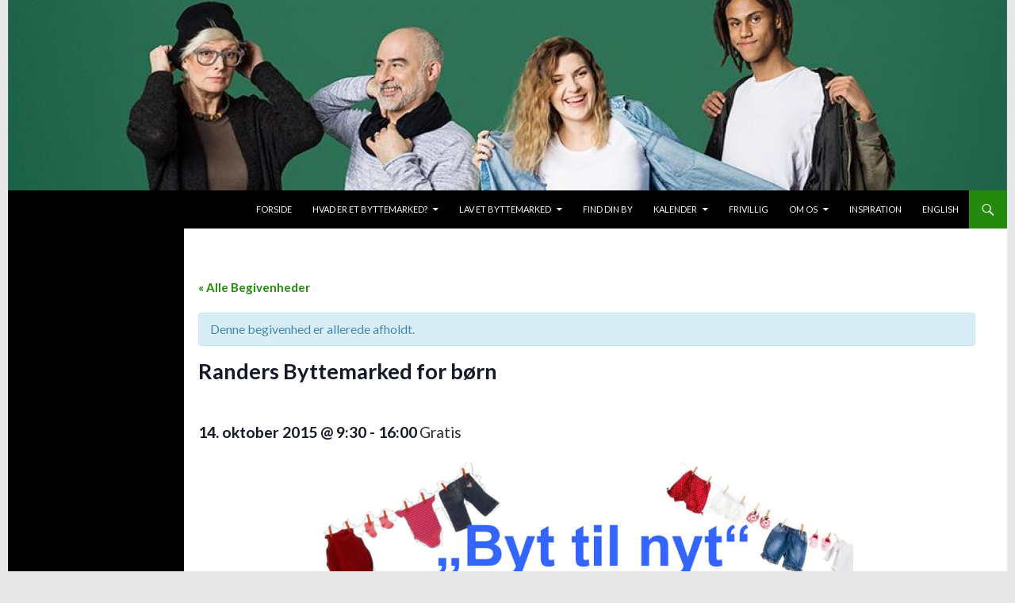

--- FILE ---
content_type: text/html; charset=UTF-8
request_url: https://www.byttemarked.nu/kalenderen/randers-byttemarked-boern/
body_size: 10070
content:
<!DOCTYPE html>
<!--[if IE 7]>
<html class="ie ie7" lang="da-DK">
<![endif]-->
<!--[if IE 8]>
<html class="ie ie8" lang="da-DK">
<![endif]-->
<!--[if !(IE 7) & !(IE 8)]><!-->
<html lang="da-DK">
<!--<![endif]-->
<head>
	<meta charset="UTF-8">
	<meta name="viewport" content="width=device-width">
	<title>Randers Byttemarked for børn</title>
	<link rel="profile" href="http://gmpg.org/xfn/11">
	<link rel="pingback" href="https://www.byttemarked.nu/xmlrpc.php">
	<!--[if lt IE 9]>
	<script src="https://www.byttemarked.nu/wp-content/themes/twentyfourteen/js/html5.js"></script>
	<![endif]-->
	
<!-- MapPress Easy Google Maps Version:2.85.6 (https://www.mappresspro.com) -->
<meta name='robots' content='max-image-preview:large' />
<link rel='dns-prefetch' href='//fonts.googleapis.com' />
<link rel='dns-prefetch' href='//s.w.org' />
<link rel="alternate" type="application/rss+xml" title="Byttemarked &raquo; Feed" href="https://www.byttemarked.nu/feed/" />
<link rel="alternate" type="text/calendar" title="Byttemarked &raquo; iCal Feed" href="https://www.byttemarked.nu/kalender/?ical=1" />
<script type="text/javascript">
window._wpemojiSettings = {"baseUrl":"https:\/\/s.w.org\/images\/core\/emoji\/13.1.0\/72x72\/","ext":".png","svgUrl":"https:\/\/s.w.org\/images\/core\/emoji\/13.1.0\/svg\/","svgExt":".svg","source":{"concatemoji":"https:\/\/www.byttemarked.nu\/wp-includes\/js\/wp-emoji-release.min.js?ver=5.9.12"}};
/*! This file is auto-generated */
!function(e,a,t){var n,r,o,i=a.createElement("canvas"),p=i.getContext&&i.getContext("2d");function s(e,t){var a=String.fromCharCode;p.clearRect(0,0,i.width,i.height),p.fillText(a.apply(this,e),0,0);e=i.toDataURL();return p.clearRect(0,0,i.width,i.height),p.fillText(a.apply(this,t),0,0),e===i.toDataURL()}function c(e){var t=a.createElement("script");t.src=e,t.defer=t.type="text/javascript",a.getElementsByTagName("head")[0].appendChild(t)}for(o=Array("flag","emoji"),t.supports={everything:!0,everythingExceptFlag:!0},r=0;r<o.length;r++)t.supports[o[r]]=function(e){if(!p||!p.fillText)return!1;switch(p.textBaseline="top",p.font="600 32px Arial",e){case"flag":return s([127987,65039,8205,9895,65039],[127987,65039,8203,9895,65039])?!1:!s([55356,56826,55356,56819],[55356,56826,8203,55356,56819])&&!s([55356,57332,56128,56423,56128,56418,56128,56421,56128,56430,56128,56423,56128,56447],[55356,57332,8203,56128,56423,8203,56128,56418,8203,56128,56421,8203,56128,56430,8203,56128,56423,8203,56128,56447]);case"emoji":return!s([10084,65039,8205,55357,56613],[10084,65039,8203,55357,56613])}return!1}(o[r]),t.supports.everything=t.supports.everything&&t.supports[o[r]],"flag"!==o[r]&&(t.supports.everythingExceptFlag=t.supports.everythingExceptFlag&&t.supports[o[r]]);t.supports.everythingExceptFlag=t.supports.everythingExceptFlag&&!t.supports.flag,t.DOMReady=!1,t.readyCallback=function(){t.DOMReady=!0},t.supports.everything||(n=function(){t.readyCallback()},a.addEventListener?(a.addEventListener("DOMContentLoaded",n,!1),e.addEventListener("load",n,!1)):(e.attachEvent("onload",n),a.attachEvent("onreadystatechange",function(){"complete"===a.readyState&&t.readyCallback()})),(n=t.source||{}).concatemoji?c(n.concatemoji):n.wpemoji&&n.twemoji&&(c(n.twemoji),c(n.wpemoji)))}(window,document,window._wpemojiSettings);
</script>
<style type="text/css">
img.wp-smiley,
img.emoji {
	display: inline !important;
	border: none !important;
	box-shadow: none !important;
	height: 1em !important;
	width: 1em !important;
	margin: 0 0.07em !important;
	vertical-align: -0.1em !important;
	background: none !important;
	padding: 0 !important;
}
</style>
	<link rel='stylesheet' id='tribe-accessibility-css-css'  href='https://www.byttemarked.nu/wp-content/plugins/the-events-calendar/common/src/resources/css/accessibility.min.css?ver=4.13.2' type='text/css' media='all' />
<link rel='stylesheet' id='tribe-events-full-calendar-style-css'  href='https://www.byttemarked.nu/wp-content/plugins/the-events-calendar/src/resources/css/tribe-events-full.min.css?ver=5.6.0' type='text/css' media='all' />
<link rel='stylesheet' id='tribe-events-custom-jquery-styles-css'  href='https://www.byttemarked.nu/wp-content/plugins/the-events-calendar/vendor/jquery/smoothness/jquery-ui-1.8.23.custom.css?ver=5.6.0' type='text/css' media='all' />
<link rel='stylesheet' id='tribe-events-bootstrap-datepicker-css-css'  href='https://www.byttemarked.nu/wp-content/plugins/the-events-calendar/vendor/bootstrap-datepicker/css/bootstrap-datepicker.standalone.min.css?ver=5.6.0' type='text/css' media='all' />
<link rel='stylesheet' id='tribe-events-calendar-style-css'  href='https://www.byttemarked.nu/wp-content/plugins/the-events-calendar/src/resources/css/tribe-events-theme.min.css?ver=5.6.0' type='text/css' media='all' />
<link rel='stylesheet' id='tribe-events-calendar-full-mobile-style-css'  href='https://www.byttemarked.nu/wp-content/plugins/the-events-calendar/src/resources/css/tribe-events-full-mobile.min.css?ver=5.6.0' type='text/css' media='only screen and (max-width: 768px)' />
<link rel='stylesheet' id='tribe-events-calendar-mobile-style-css'  href='https://www.byttemarked.nu/wp-content/plugins/the-events-calendar/src/resources/css/tribe-events-theme-mobile.min.css?ver=5.6.0' type='text/css' media='only screen and (max-width: 768px)' />
<link rel='stylesheet' id='tribe-common-skeleton-style-css'  href='https://www.byttemarked.nu/wp-content/plugins/the-events-calendar/common/src/resources/css/common-skeleton.min.css?ver=4.13.2' type='text/css' media='all' />
<link rel='stylesheet' id='tribe-tooltip-css'  href='https://www.byttemarked.nu/wp-content/plugins/the-events-calendar/common/src/resources/css/tooltip.min.css?ver=4.13.2' type='text/css' media='all' />
<link rel='stylesheet' id='wp-block-library-css'  href='https://www.byttemarked.nu/wp-includes/css/dist/block-library/style.min.css?ver=5.9.12' type='text/css' media='all' />
<link rel='stylesheet' id='mappress-leaflet-css'  href='https://www.byttemarked.nu/wp-content/plugins/mappress-google-maps-for-wordpress/lib/leaflet/leaflet.css?ver=1.7.1' type='text/css' media='all' />
<link rel='stylesheet' id='mappress-css'  href='https://www.byttemarked.nu/wp-content/plugins/mappress-google-maps-for-wordpress/css/mappress.css?ver=2.85.6' type='text/css' media='all' />
<style id='global-styles-inline-css' type='text/css'>
body{--wp--preset--color--black: #000000;--wp--preset--color--cyan-bluish-gray: #abb8c3;--wp--preset--color--white: #ffffff;--wp--preset--color--pale-pink: #f78da7;--wp--preset--color--vivid-red: #cf2e2e;--wp--preset--color--luminous-vivid-orange: #ff6900;--wp--preset--color--luminous-vivid-amber: #fcb900;--wp--preset--color--light-green-cyan: #7bdcb5;--wp--preset--color--vivid-green-cyan: #00d084;--wp--preset--color--pale-cyan-blue: #8ed1fc;--wp--preset--color--vivid-cyan-blue: #0693e3;--wp--preset--color--vivid-purple: #9b51e0;--wp--preset--gradient--vivid-cyan-blue-to-vivid-purple: linear-gradient(135deg,rgba(6,147,227,1) 0%,rgb(155,81,224) 100%);--wp--preset--gradient--light-green-cyan-to-vivid-green-cyan: linear-gradient(135deg,rgb(122,220,180) 0%,rgb(0,208,130) 100%);--wp--preset--gradient--luminous-vivid-amber-to-luminous-vivid-orange: linear-gradient(135deg,rgba(252,185,0,1) 0%,rgba(255,105,0,1) 100%);--wp--preset--gradient--luminous-vivid-orange-to-vivid-red: linear-gradient(135deg,rgba(255,105,0,1) 0%,rgb(207,46,46) 100%);--wp--preset--gradient--very-light-gray-to-cyan-bluish-gray: linear-gradient(135deg,rgb(238,238,238) 0%,rgb(169,184,195) 100%);--wp--preset--gradient--cool-to-warm-spectrum: linear-gradient(135deg,rgb(74,234,220) 0%,rgb(151,120,209) 20%,rgb(207,42,186) 40%,rgb(238,44,130) 60%,rgb(251,105,98) 80%,rgb(254,248,76) 100%);--wp--preset--gradient--blush-light-purple: linear-gradient(135deg,rgb(255,206,236) 0%,rgb(152,150,240) 100%);--wp--preset--gradient--blush-bordeaux: linear-gradient(135deg,rgb(254,205,165) 0%,rgb(254,45,45) 50%,rgb(107,0,62) 100%);--wp--preset--gradient--luminous-dusk: linear-gradient(135deg,rgb(255,203,112) 0%,rgb(199,81,192) 50%,rgb(65,88,208) 100%);--wp--preset--gradient--pale-ocean: linear-gradient(135deg,rgb(255,245,203) 0%,rgb(182,227,212) 50%,rgb(51,167,181) 100%);--wp--preset--gradient--electric-grass: linear-gradient(135deg,rgb(202,248,128) 0%,rgb(113,206,126) 100%);--wp--preset--gradient--midnight: linear-gradient(135deg,rgb(2,3,129) 0%,rgb(40,116,252) 100%);--wp--preset--duotone--dark-grayscale: url('#wp-duotone-dark-grayscale');--wp--preset--duotone--grayscale: url('#wp-duotone-grayscale');--wp--preset--duotone--purple-yellow: url('#wp-duotone-purple-yellow');--wp--preset--duotone--blue-red: url('#wp-duotone-blue-red');--wp--preset--duotone--midnight: url('#wp-duotone-midnight');--wp--preset--duotone--magenta-yellow: url('#wp-duotone-magenta-yellow');--wp--preset--duotone--purple-green: url('#wp-duotone-purple-green');--wp--preset--duotone--blue-orange: url('#wp-duotone-blue-orange');--wp--preset--font-size--small: 13px;--wp--preset--font-size--medium: 20px;--wp--preset--font-size--large: 36px;--wp--preset--font-size--x-large: 42px;}.has-black-color{color: var(--wp--preset--color--black) !important;}.has-cyan-bluish-gray-color{color: var(--wp--preset--color--cyan-bluish-gray) !important;}.has-white-color{color: var(--wp--preset--color--white) !important;}.has-pale-pink-color{color: var(--wp--preset--color--pale-pink) !important;}.has-vivid-red-color{color: var(--wp--preset--color--vivid-red) !important;}.has-luminous-vivid-orange-color{color: var(--wp--preset--color--luminous-vivid-orange) !important;}.has-luminous-vivid-amber-color{color: var(--wp--preset--color--luminous-vivid-amber) !important;}.has-light-green-cyan-color{color: var(--wp--preset--color--light-green-cyan) !important;}.has-vivid-green-cyan-color{color: var(--wp--preset--color--vivid-green-cyan) !important;}.has-pale-cyan-blue-color{color: var(--wp--preset--color--pale-cyan-blue) !important;}.has-vivid-cyan-blue-color{color: var(--wp--preset--color--vivid-cyan-blue) !important;}.has-vivid-purple-color{color: var(--wp--preset--color--vivid-purple) !important;}.has-black-background-color{background-color: var(--wp--preset--color--black) !important;}.has-cyan-bluish-gray-background-color{background-color: var(--wp--preset--color--cyan-bluish-gray) !important;}.has-white-background-color{background-color: var(--wp--preset--color--white) !important;}.has-pale-pink-background-color{background-color: var(--wp--preset--color--pale-pink) !important;}.has-vivid-red-background-color{background-color: var(--wp--preset--color--vivid-red) !important;}.has-luminous-vivid-orange-background-color{background-color: var(--wp--preset--color--luminous-vivid-orange) !important;}.has-luminous-vivid-amber-background-color{background-color: var(--wp--preset--color--luminous-vivid-amber) !important;}.has-light-green-cyan-background-color{background-color: var(--wp--preset--color--light-green-cyan) !important;}.has-vivid-green-cyan-background-color{background-color: var(--wp--preset--color--vivid-green-cyan) !important;}.has-pale-cyan-blue-background-color{background-color: var(--wp--preset--color--pale-cyan-blue) !important;}.has-vivid-cyan-blue-background-color{background-color: var(--wp--preset--color--vivid-cyan-blue) !important;}.has-vivid-purple-background-color{background-color: var(--wp--preset--color--vivid-purple) !important;}.has-black-border-color{border-color: var(--wp--preset--color--black) !important;}.has-cyan-bluish-gray-border-color{border-color: var(--wp--preset--color--cyan-bluish-gray) !important;}.has-white-border-color{border-color: var(--wp--preset--color--white) !important;}.has-pale-pink-border-color{border-color: var(--wp--preset--color--pale-pink) !important;}.has-vivid-red-border-color{border-color: var(--wp--preset--color--vivid-red) !important;}.has-luminous-vivid-orange-border-color{border-color: var(--wp--preset--color--luminous-vivid-orange) !important;}.has-luminous-vivid-amber-border-color{border-color: var(--wp--preset--color--luminous-vivid-amber) !important;}.has-light-green-cyan-border-color{border-color: var(--wp--preset--color--light-green-cyan) !important;}.has-vivid-green-cyan-border-color{border-color: var(--wp--preset--color--vivid-green-cyan) !important;}.has-pale-cyan-blue-border-color{border-color: var(--wp--preset--color--pale-cyan-blue) !important;}.has-vivid-cyan-blue-border-color{border-color: var(--wp--preset--color--vivid-cyan-blue) !important;}.has-vivid-purple-border-color{border-color: var(--wp--preset--color--vivid-purple) !important;}.has-vivid-cyan-blue-to-vivid-purple-gradient-background{background: var(--wp--preset--gradient--vivid-cyan-blue-to-vivid-purple) !important;}.has-light-green-cyan-to-vivid-green-cyan-gradient-background{background: var(--wp--preset--gradient--light-green-cyan-to-vivid-green-cyan) !important;}.has-luminous-vivid-amber-to-luminous-vivid-orange-gradient-background{background: var(--wp--preset--gradient--luminous-vivid-amber-to-luminous-vivid-orange) !important;}.has-luminous-vivid-orange-to-vivid-red-gradient-background{background: var(--wp--preset--gradient--luminous-vivid-orange-to-vivid-red) !important;}.has-very-light-gray-to-cyan-bluish-gray-gradient-background{background: var(--wp--preset--gradient--very-light-gray-to-cyan-bluish-gray) !important;}.has-cool-to-warm-spectrum-gradient-background{background: var(--wp--preset--gradient--cool-to-warm-spectrum) !important;}.has-blush-light-purple-gradient-background{background: var(--wp--preset--gradient--blush-light-purple) !important;}.has-blush-bordeaux-gradient-background{background: var(--wp--preset--gradient--blush-bordeaux) !important;}.has-luminous-dusk-gradient-background{background: var(--wp--preset--gradient--luminous-dusk) !important;}.has-pale-ocean-gradient-background{background: var(--wp--preset--gradient--pale-ocean) !important;}.has-electric-grass-gradient-background{background: var(--wp--preset--gradient--electric-grass) !important;}.has-midnight-gradient-background{background: var(--wp--preset--gradient--midnight) !important;}.has-small-font-size{font-size: var(--wp--preset--font-size--small) !important;}.has-medium-font-size{font-size: var(--wp--preset--font-size--medium) !important;}.has-large-font-size{font-size: var(--wp--preset--font-size--large) !important;}.has-x-large-font-size{font-size: var(--wp--preset--font-size--x-large) !important;}
</style>
<link rel='stylesheet' id='fergcorp-milestone-style-css'  href='https://www.byttemarked.nu/wp-content/plugins/milestone/css/fergcorp_milestone-style.css?ver=20120208' type='text/css' media='all' />
<link rel='stylesheet' id='twentyfourteen-lato-css'  href='https://fonts.googleapis.com/css?family=Lato%3A300%2C400%2C700%2C900%2C300italic%2C400italic%2C700italic&#038;subset=latin%2Clatin-ext' type='text/css' media='all' />
<link rel='stylesheet' id='genericons-css'  href='https://www.byttemarked.nu/wp-content/themes/twentyfourteen/genericons/genericons.css?ver=3.0.3' type='text/css' media='all' />
<link rel='stylesheet' id='twentyfourteen-style-css'  href='https://www.byttemarked.nu/wp-content/themes/twentyfourteen-child/style.css?ver=5.9.12' type='text/css' media='all' />
<!--[if lt IE 9]>
<link rel='stylesheet' id='twentyfourteen-ie-css'  href='https://www.byttemarked.nu/wp-content/themes/twentyfourteen/css/ie.css?ver=20131205' type='text/css' media='all' />
<![endif]-->
<link rel='stylesheet' id='parent-style-css'  href='https://www.byttemarked.nu/wp-content/themes/twentyfourteen/style.css?ver=5.9.12' type='text/css' media='all' />
<link rel='stylesheet' id='child-style-css'  href='https://www.byttemarked.nu/wp-content/themes/twentyfourteen-child/style.css?ver=5.9.12' type='text/css' media='all' />
<script type='text/javascript' src='https://www.byttemarked.nu/wp-includes/js/jquery/jquery.min.js?ver=3.6.0' id='jquery-core-js'></script>
<script type='text/javascript' src='https://www.byttemarked.nu/wp-includes/js/jquery/jquery-migrate.min.js?ver=3.3.2' id='jquery-migrate-js'></script>
<script type='text/javascript' src='https://www.byttemarked.nu/wp-content/plugins/the-events-calendar/vendor/php-date-formatter/js/php-date-formatter.min.js?ver=5.6.0' id='tribe-events-php-date-formatter-js'></script>
<script type='text/javascript' src='https://www.byttemarked.nu/wp-content/plugins/the-events-calendar/common/vendor/momentjs/moment.min.js?ver=4.13.2' id='tribe-moment-js'></script>
<script type='text/javascript' id='tribe-events-dynamic-js-extra'>
/* <![CDATA[ */
var tribe_dynamic_help_text = {"date_with_year":"j. F Y","date_no_year":"F j","datepicker_format":"d-m-Y","datepicker_format_index":"8","days":["s\u00f8ndag","mandag","tirsdag","onsdag","torsdag","fredag","l\u00f8rdag"],"daysShort":["s\u00f8n","man","tirs","ons","tors","fre","l\u00f8r"],"months":["januar","februar","marts","april","maj","juni","juli","august","september","oktober","november","december"],"monthsShort":["Jan","Feb","Mar","Apr","maj","Jun","Jul","Aug","Sep","Oct","Nov","Dec"],"msgs":"[\"Denne begivenhed er fra %%starttime%% til %%endtime%% den %%startdatewithyear%%.\",\"Denne begivenhed starter %%starttime%% den %%startdatewithyear%%.\",\"Denne begivenhed er hele dagen den %%startdatewithyear%%.\",\"Denne begivenhed starter %%starttime%% den %%startdatenoyear%% og slutter %%endtime%% den %%enddatewithyear%%\",\"Denne begivenhed starter %%starttime%% den %%startdatenoyear%% og slutter den %%enddatewithyear%%\",\"This event is all day starting on %%startdatenoyear%% and ending on %%enddatewithyear%%.\"]"};
/* ]]> */
</script>
<script type='text/javascript' src='https://www.byttemarked.nu/wp-content/plugins/the-events-calendar/src/resources/js/events-dynamic.min.js?ver=5.6.0' id='tribe-events-dynamic-js'></script>
<script type='text/javascript' src='https://www.byttemarked.nu/wp-content/plugins/the-events-calendar/vendor/bootstrap-datepicker/js/bootstrap-datepicker.min.js?ver=5.6.0' id='tribe-events-bootstrap-datepicker-js'></script>
<script type='text/javascript' src='https://www.byttemarked.nu/wp-content/plugins/the-events-calendar/vendor/jquery-resize/jquery.ba-resize.min.js?ver=5.6.0' id='tribe-events-jquery-resize-js'></script>
<script type='text/javascript' src='https://www.byttemarked.nu/wp-content/plugins/the-events-calendar/vendor/jquery-placeholder/jquery.placeholder.min.js?ver=5.6.0' id='jquery-placeholder-js'></script>
<script type='text/javascript' id='tribe-events-calendar-script-js-extra'>
/* <![CDATA[ */
var tribe_js_config = {"permalink_settings":"\/%postname%\/","events_post_type":"tribe_events","events_base":"https:\/\/www.byttemarked.nu\/kalender\/","update_urls":{"shortcode":{"list":true,"month":true,"day":true}},"debug":""};
/* ]]> */
</script>
<script type='text/javascript' src='https://www.byttemarked.nu/wp-content/plugins/the-events-calendar/src/resources/js/tribe-events.min.js?ver=5.6.0' id='tribe-events-calendar-script-js'></script>
<script type='text/javascript' src='https://www.byttemarked.nu/wp-content/plugins/the-events-calendar/src/resources/js/tribe-events-bar.min.js?ver=5.6.0' id='tribe-events-bar-js'></script>
<link rel="https://api.w.org/" href="https://www.byttemarked.nu/wp-json/" /><link rel="EditURI" type="application/rsd+xml" title="RSD" href="https://www.byttemarked.nu/xmlrpc.php?rsd" />
<link rel="wlwmanifest" type="application/wlwmanifest+xml" href="https://www.byttemarked.nu/wp-includes/wlwmanifest.xml" /> 
<meta name="generator" content="WordPress 5.9.12" />
<link rel="canonical" href="https://www.byttemarked.nu/kalenderen/randers-byttemarked-boern/" />
<link rel='shortlink' href='https://www.byttemarked.nu/?p=1860' />
<link rel="alternate" type="application/json+oembed" href="https://www.byttemarked.nu/wp-json/oembed/1.0/embed?url=https%3A%2F%2Fwww.byttemarked.nu%2Fkalenderen%2Franders-byttemarked-boern%2F" />
<link rel="alternate" type="text/xml+oembed" href="https://www.byttemarked.nu/wp-json/oembed/1.0/embed?url=https%3A%2F%2Fwww.byttemarked.nu%2Fkalenderen%2Franders-byttemarked-boern%2F&#038;format=xml" />
<meta name="tec-api-version" content="v1"><meta name="tec-api-origin" content="https://www.byttemarked.nu"><link rel="https://theeventscalendar.com/" href="https://www.byttemarked.nu/wp-json/tribe/events/v1/events/1860" />	<style type="text/css" id="twentyfourteen-header-css">
			.site-title,
		.site-description {
			clip: rect(1px 1px 1px 1px); /* IE7 */
			clip: rect(1px, 1px, 1px, 1px);
			position: absolute;
		}
		</style>
	<style type="text/css" id="custom-background-css">
body.custom-background { background-color: #e8e8e8; }
</style>
	<script type="application/ld+json">
[{"@context":"http://schema.org","@type":"Event","name":"Randers Byttemarked for b\u00f8rn","description":"&lt;p&gt;De voksne g\u00f8r det efterh\u00e5nden i stor stil, nu f\u00e5r b\u00f8rnene ogs\u00e5 muligheden i Randers. Hverken mor eller far skal have pungen op, for det hele handler om at bytte. B\u00f8rnene kan bytte det, de ikke mere har brug for, ikke gider lege med eller ikke kan passe og s\u00e5 f\u00e5 noget nyt og interessant &hellip; &lt;a href=&quot;https://www.byttemarked.nu/kalenderen/randers-byttemarked-boern/&quot; class=&quot;more-link&quot;&gt;L\u00e6s videre &lt;span class=&quot;screen-reader-text&quot;&gt;Randers Byttemarked for b\u00f8rn&lt;/span&gt; &lt;span class=&quot;meta-nav&quot;&gt;&rarr;&lt;/span&gt;&lt;/a&gt;&lt;/p&gt;\\n","image":"https://www.byttemarked.nu/wp-content/uploads/2015/09/POSTER-14-October.jpg","url":"https://www.byttemarked.nu/kalenderen/randers-byttemarked-boern/","startDate":"2015-10-14T09:30:00+02:00","endDate":"2015-10-14T16:00:00+02:00","location":{"@type":"Place","name":"Underv\u00e6rket","description":"","url":"","address":{"@type":"PostalAddress","streetAddress":"Stemannsgade 9C","addressLocality":"Randers C","postalCode":"8900 ","addressCountry":"Danmark"},"telephone":"23438342","sameAs":"http://www.bornekulturugen.dk"},"organizer":{"@type":"Person","name":"B\u00f8rneKultur Ugen og Underv\u00e6rket","description":"","url":"","telephone":"23438342","email":"&#98;&#107;&#117;&#103;e&#110;&#64;gm&#97;&#105;&#108;&#46;com","sameAs":"http://www.bornekulturugen.dk%20%20http://undervaerket.dk%20%20"},"offers":{"@type":"Offer","price":"0","priceCurrency":"kr","url":"https://www.byttemarked.nu/kalenderen/randers-byttemarked-boern/","category":"primary","availability":"inStock","validFrom":"2015-09-28T00:00:00+00:00"},"performer":"Organization"}]
</script></head>

<body class="tribe_events-template-default single single-tribe_events postid-1860 custom-background tribe-no-js tribe-theme-parent-twentyfourteen tribe-theme-child-twentyfourteen-child group-blog header-image singular events-single tribe-events-style-full tribe-events-style-theme tribe-events-page-template">
<div id="page" class="hfeed site">
		<div id="site-header">
		<a href="https://www.byttemarked.nu/" rel="home">
			<img src="https://www.byttemarked.nu/wp-content/uploads/2017/01/cropped-kladbytardagen2_986.jpg" width="1260" height="240" alt="Byttemarked">
		</a>
	</div>
	
	<header id="masthead" class="site-header" role="banner">
		<div class="header-main">
			<h1 class="site-title"><a href="https://www.byttemarked.nu/" rel="home">Byttemarked</a></h1>

			<div class="search-toggle">
				<a href="#search-container" class="screen-reader-text" aria-expanded="false" aria-controls="search-container">Søg</a>
			</div>

			<nav id="primary-navigation" class="site-navigation primary-navigation" role="navigation">
				<button class="menu-toggle">Primær menu</button>
				<a class="screen-reader-text skip-link" href="#content">Videre til indhold</a>
				<div class="menu-hovedmenu-container"><ul id="primary-menu" class="nav-menu"><li id="menu-item-1091" class="menu-item menu-item-type-custom menu-item-object-custom menu-item-home menu-item-1091"><a href="http://www.byttemarked.nu">Forside</a></li>
<li id="menu-item-1042" class="menu-item menu-item-type-post_type menu-item-object-page menu-item-has-children menu-item-1042"><a href="https://www.byttemarked.nu/hvad-er-et-byttemarked/">Hvad er et byttemarked?</a>
<ul class="sub-menu">
	<li id="menu-item-1043" class="menu-item menu-item-type-post_type menu-item-object-page menu-item-1043"><a href="https://www.byttemarked.nu/hvad-er-et-byttemarked/baggrund/">Baggrund</a></li>
	<li id="menu-item-1044" class="menu-item menu-item-type-post_type menu-item-object-page menu-item-1044"><a href="https://www.byttemarked.nu/hvad-er-et-byttemarked/faq/">FAQ</a></li>
</ul>
</li>
<li id="menu-item-1045" class="menu-item menu-item-type-post_type menu-item-object-page menu-item-home menu-item-has-children menu-item-1045"><a href="https://www.byttemarked.nu/lav-et-byttemarked/">Lav et byttemarked</a>
<ul class="sub-menu">
	<li id="menu-item-1046" class="menu-item menu-item-type-post_type menu-item-object-page menu-item-1046"><a href="https://www.byttemarked.nu/lav-et-byttemarked/guide/">Guide</a></li>
	<li id="menu-item-1047" class="menu-item menu-item-type-post_type menu-item-object-page menu-item-1047"><a href="https://www.byttemarked.nu/lav-et-byttemarked/materialer/">Materialer</a></li>
	<li id="menu-item-1329" class="menu-item menu-item-type-post_type menu-item-object-page menu-item-1329"><a href="https://www.byttemarked.nu/lav-et-byttemarked/online-vaerktoejer/">Online værktøjer</a></li>
	<li id="menu-item-1048" class="menu-item menu-item-type-post_type menu-item-object-page menu-item-1048"><a href="https://www.byttemarked.nu/lav-et-byttemarked/medieomtale/">Medieomtale</a></li>
</ul>
</li>
<li id="menu-item-1089" class="menu-item menu-item-type-post_type menu-item-object-page menu-item-1089"><a href="https://www.byttemarked.nu/find-din-by/">Find din by</a></li>
<li id="menu-item-1056" class="menu-item menu-item-type-custom menu-item-object-custom menu-item-has-children menu-item-1056"><a href="http://www.byttemarked.nu/kalender/">Kalender</a>
<ul class="sub-menu">
	<li id="menu-item-1090" class="menu-item menu-item-type-custom menu-item-object-custom menu-item-1090"><a href="/kalender/brugerevents/tilfoej">Tilføj byttemarked til kalender</a></li>
</ul>
</li>
<li id="menu-item-1049" class="menu-item menu-item-type-post_type menu-item-object-page menu-item-1049"><a href="https://www.byttemarked.nu/frivillig/">Frivillig</a></li>
<li id="menu-item-1038" class="menu-item menu-item-type-post_type menu-item-object-page menu-item-has-children menu-item-1038"><a href="https://www.byttemarked.nu/om-os/">Om os</a>
<ul class="sub-menu">
	<li id="menu-item-1054" class="menu-item menu-item-type-post_type menu-item-object-page menu-item-1054"><a href="https://www.byttemarked.nu/om-os/hvorfor-bytter-vi/">Hvorfor bytter vi?</a></li>
	<li id="menu-item-1040" class="menu-item menu-item-type-post_type menu-item-object-page menu-item-1040"><a href="https://www.byttemarked.nu/om-os/arrangorer/">Arrangører</a></li>
	<li id="menu-item-1041" class="menu-item menu-item-type-post_type menu-item-object-page menu-item-1041"><a href="https://www.byttemarked.nu/om-os/frivillige/">Frivillige</a></li>
</ul>
</li>
<li id="menu-item-1036" class="menu-item menu-item-type-post_type menu-item-object-page menu-item-1036"><a href="https://www.byttemarked.nu/inspiration/">Inspiration</a></li>
<li id="menu-item-1037" class="menu-item menu-item-type-post_type menu-item-object-page menu-item-1037"><a href="https://www.byttemarked.nu/english/">English</a></li>
</ul></div>			</nav>
		</div>

		<div id="search-container" class="search-box-wrapper hide">
			<div class="search-box">
				<form role="search" method="get" class="search-form" action="https://www.byttemarked.nu/">
				<label>
					<span class="screen-reader-text">Søg efter:</span>
					<input type="search" class="search-field" placeholder="Søg &hellip;" value="" name="s" />
				</label>
				<input type="submit" class="search-submit" value="Søg" />
			</form>			</div>
		</div>
	</header><!-- #masthead -->

	<div id="main" class="site-main">
<main id="tribe-events-pg-template" class="tribe-events-pg-template">
	<div id="tribe-events" class="tribe-no-js" data-live_ajax="0" data-datepicker_format="8" data-category="" data-featured=""><div class="tribe-events-before-html"></div><span class="tribe-events-ajax-loading"><img class="tribe-events-spinner-medium" src="https://www.byttemarked.nu/wp-content/plugins/the-events-calendar/src/resources/images/tribe-loading.gif" alt="Indlæser Begivenheder" /></span>	
<div id="tribe-events-content" class="tribe-events-single">

	<p class="tribe-events-back">
		<a href="https://www.byttemarked.nu/kalender/"> &laquo; Alle Begivenheder</a>
	</p>

	<!-- Notices -->
	<div class="tribe-events-notices"><ul><li>Denne begivenhed er allerede afholdt. </li></ul></div>
	<h1 class="tribe-events-single-event-title">Randers Byttemarked for børn</h1>
	<div class="tribe-events-schedule tribe-clearfix">
		<h2><span class="tribe-event-date-start">14. oktober 2015 @ 9:30</span> - <span class="tribe-event-time">16:00</span></h2>					<span class="tribe-events-cost">Gratis</span>
			</div>

	<!-- Event header -->
	<div id="tribe-events-header"  data-title="Randers Byttemarked for børn &#8211; Byttemarked" data-viewtitle="Randers Byttemarked for børn">
		<!-- Navigation -->
		<nav class="tribe-events-nav-pagination" aria-label="Begivenhed Navigation">
			<ul class="tribe-events-sub-nav">
				<li class="tribe-events-nav-previous"><a href="https://www.byttemarked.nu/kalenderen/bytteloppen-svendborg/"><span>&laquo;</span> Bytteloppen Svendborg</a></li>
				<li class="tribe-events-nav-next"><a href="https://www.byttemarked.nu/kalenderen/ringsted-byttemarked/">Ringsted Byttemarked <span>&raquo;</span></a></li>
			</ul>
			<!-- .tribe-events-sub-nav -->
		</nav>
	</div>
	<!-- #tribe-events-header -->

			<div id="post-1860" class="post-1860 tribe_events type-tribe_events status-publish has-post-thumbnail hentry tag-born tag-boernetoej tag-byttemarked tag-gratis tag-legetoj tag-randers">
			<!-- Event featured image, but exclude link -->
			<div class="tribe-events-event-image"><img width="3508" height="4961" src="https://www.byttemarked.nu/wp-content/uploads/2015/09/POSTER-14-October.jpg" class="attachment-full size-full wp-post-image" alt="" srcset="https://www.byttemarked.nu/wp-content/uploads/2015/09/POSTER-14-October.jpg 3508w, https://www.byttemarked.nu/wp-content/uploads/2015/09/POSTER-14-October-212x300.jpg 212w, https://www.byttemarked.nu/wp-content/uploads/2015/09/POSTER-14-October-724x1024.jpg 724w" sizes="(max-width: 3508px) 100vw, 3508px" /></div>
			<!-- Event content -->
						<div class="tribe-events-single-event-description tribe-events-content">
				<p>De voksne gør det efterhånden i stor stil, nu får børnene også muligheden i Randers. Hverken mor eller far skal have pungen op, for det hele handler om at bytte. Børnene kan bytte det, de ikke mere har brug for, ikke gider lege med eller ikke kan passe og så få noget nyt og interessant med hjem.</p>
<p>Har børnene legetøj eller tøj i skabe eller skuffer, som de ikke bruger mere, men som andre kan få glæde af? Så har de chancen for at bytte det til legetøj eller tøj, de har brug for på Børnebyttemarkedet onsdag den 14. oktober klokken 9.30 til 16.00 i Underværket.</p>
<p>Børnene medbringer det legetøj eller tøj, de ikke længere bruger, men som er for godt til at smide ud og som de gerne vil give væk og i stedet tage noget med hjem, som andre har givet.</p>
<p>Når børnene kommer, står der venlige voksne, som hjælper med at placere tingene på det rette bord. Det er en dårlig idé at medbringe ødelagte ting. Når tingene er lagt på plads kan børnene frit tage ting eller tøj, som de har brug for. De må tage lige, hvad de vil! Der er ingen faste regler for, hvor meget de må tage. De giver det, de kan, om det er 2 eller 20 stykker, så kan de tage, hvad de har brug for. Det er ikke i orden at hamstre, hvilket betyder at tage en hel masse, så der ikke er noget til andre. Når dagen er ovre, afleveres de ting som ingen ville bytte til Mødrehjælpen.</p>
<p>Hvorfor skal børn bytte og ikke sælge? Fordi de kan blive lige så glad for en dukke, de har byttet, som en de har købt, og så kan de gøre andre glade med deres aflagte legetøj eller tøj.</p>
<p>Børnene er velkommen til at tage deres forældre, bedsteforældre, eller børnehave med. BørneKultur Ugen og Underværket er gået sammen om at lave denne bytte dag for børn og de glæder sig til at se en masse glade børn og deres voksne.</p>
			</div>
			<!-- .tribe-events-single-event-description -->
			<div class="tribe-events-cal-links"><a class="tribe-events-gcal tribe-events-button" href="https://www.google.com/calendar/event?action=TEMPLATE&#038;text=Randers+Byttemarked+for+b%C3%B8rn&#038;dates=20151014T093000/20151014T160000&#038;details=De+voksne+g%C3%B8r+det+efterh%C3%A5nden+i+stor+stil%2C+nu+f%C3%A5r+b%C3%B8rnene+ogs%C3%A5+muligheden+i+Randers.+Hverken+mor+eller+far+skal+have+pungen+op%2C+for+det+hele+handler+om+at+bytte.+B%C3%B8rnene+kan+bytte+det%2C+de+ikke+mere+har+brug+for%2C+ikke+gider+lege+med+eller+ikke+kan+passe+og+s%C3%A5+f%C3%A5+noget+nyt+og+interessant+med+hjem.+%0AHar+b%C3%B8rnene+leget%C3%B8j+eller+t%C3%B8j+i+skabe+eller+skuffer%2C+som+de+ikke+bruger+mere%2C+men+som+andre+kan+f%C3%A5+gl%C3%A6de+af%3F+S%C3%A5+har+de+chancen+for+at+bytte+det+til+leget%C3%B8j+eller+t%C3%B8j%2C+de+har+brug+for+p%C3%A5+B%C3%B8rnebyttemarkedet+onsdag+den+14.+oktober+klokken+9.30+til+16.00+i+Underv%C3%A6rket.+%0AB%C3%B8rnene+medbringer+det+leget%C3%B8j+eller+t%C3%B8j%2C+de+ikke+l%C3%A6ngere+bruger%2C+men+som+er+for+godt+til+at+smide+ud+og+som+de+gerne+vil+give+v%C3%A6k+og+i+stedet+tage+noget+med+hjem%2C+som+andre+har+givet.+%0AN%C3%A5r+b%C3%B8rnene+kommer%2C+st%C3%A5r+der+venlige+voksne%2C+som+hj%C3%A6lper+med+at+placere+tingene+p%C3%A5+det+rette+bord.+Det+er+en+d%C3%A5rlig+id%C3%A9+at+medbringe+%C3%B8delagte+ting.+N%C3%A5r+tingene+er+lagt+p%C3%A5+plads+kan+b%C3%B8rnene+frit+tage+ting+eller+%28Se+fuld+Begivenhed+beskrivelse+her%3A+https%3A%2F%2Fwww.byttemarked.nu%2Fkalenderen%2Franders-byttemarked-boern%2F%29&#038;location=Underv%C3%A6rket%2C+Stemannsgade+9C%2C+Randers+C%2C+8900+%2C+Danmark&#038;trp=false&#038;sprop=website:https://www.byttemarked.nu&#038;ctz=Europe%2FCopenhagen" title="Tilføj til Google kalender">+ Google kalender</a><a class="tribe-events-ical tribe-events-button" href="https://www.byttemarked.nu/kalenderen/randers-byttemarked-boern/?ical=1" title="Download .ics file" >+ Gem som iCal</a></div><!-- .tribe-events-cal-links -->
			<!-- Event meta -->
						
	<div class="tribe-events-single-section tribe-events-event-meta primary tribe-clearfix">


<div class="tribe-events-meta-group tribe-events-meta-group-details">
	<h2 class="tribe-events-single-section-title"> Detaljer </h2>
	<dl>

		
			<dt class="tribe-events-start-date-label"> Dato: </dt>
			<dd>
				<abbr class="tribe-events-abbr tribe-events-start-date published dtstart" title="2015-10-14"> 14. oktober 2015 </abbr>
			</dd>

			<dt class="tribe-events-start-time-label"> Tidspunkt: </dt>
			<dd>
				<div class="tribe-events-abbr tribe-events-start-time published dtstart" title="2015-10-14">
					9:30 - 16:00									</div>
			</dd>

		
		
			<dt class="tribe-events-event-cost-label"> Pris: </dt>
			<dd class="tribe-events-event-cost"> Gratis </dd>
		
		
		<dt>Begivenhed Tags:</dt><dd class="tribe-event-tags"><a href="https://www.byttemarked.nu/tag/born/" rel="tag">børn</a>, <a href="https://www.byttemarked.nu/tag/boernetoej/" rel="tag">børnetøj</a>, <a href="https://www.byttemarked.nu/tag/byttemarked/" rel="tag">byttemarked</a>, <a href="https://www.byttemarked.nu/tag/gratis/" rel="tag">gratis</a>, <a href="https://www.byttemarked.nu/tag/legetoj/" rel="tag">legetøj</a>, <a href="https://www.byttemarked.nu/tag/randers/" rel="tag">randers</a></dd>
									<dt class="tribe-events-event-url-label"> Hjemmeside: </dt>
						<dd class="tribe-events-event-url"> <a href="https://www.facebook.com/events/844061135707301/" target="_self" rel="external">https://www.facebook.com/events/844061135707301/</a> </dd>
		
			</dl>
</div>

<div class="tribe-events-meta-group tribe-events-meta-group-venue">
	<h2 class="tribe-events-single-section-title"> Sted </h2>
	<dl>
		
		<dd class="tribe-venue"> Underværket </dd>

					<dd class="tribe-venue-location">
				<address class="tribe-events-address">
					<span class="tribe-address">

<span class="tribe-street-address">Stemannsgade 9C</span>
	
		<br>
		<span class="tribe-locality">Randers C</span><span class="tribe-delimiter">,</span>


	<span class="tribe-postal-code">8900 </span>

	<span class="tribe-country-name">Danmark</span>

</span>

									</address>
			</dd>
		
					<dt class="tribe-venue-tel-label"> Telefon: </dt>
			<dd class="tribe-venue-tel"> 23438342 </dd>
		
									<dt class="tribe-venue-url-label"> Hjemmeside: </dt>
						<dd class="tribe-venue-url"> <a href="http://www.bornekulturugen.dk" target="_self" rel="external">http://www.bornekulturugen.dk</a> </dd>
		
			</dl>
</div>

<div class="tribe-events-meta-group tribe-events-meta-group-organizer">
	<h2 class="tribe-events-single-section-title">Arrangør</h2>
	<dl>
					<dt style="display:none;"></dt>
			<dd class="tribe-organizer">
				BørneKultur Ugen og Underværket			</dd>
							<dt class="tribe-organizer-tel-label">
					Telefon:				</dt>
				<dd class="tribe-organizer-tel">
					23438342				</dd>
								<dt class="tribe-organizer-email-label">
					E-mail:				</dt>
				<dd class="tribe-organizer-email">
					&#098;&#107;&#117;gen&#064;g&#109;&#097;il&#046;c&#111;&#109;				</dd>
													<dt class="tribe-organizer-url-label">
						Hjemmeside:					</dt>
								<dd class="tribe-organizer-url">
					<a href="http://www.bornekulturugen.dk%20%20http://undervaerket.dk%20%20" target="_self" rel="external">http://www.bornekulturugen.dk  http://undervaerket.dk  </a>				</dd>
					</dl>
</div>

	</div>


					</div> <!-- #post-x -->
			
	<!-- Event footer -->
	<div id="tribe-events-footer">
		<!-- Navigation -->
		<nav class="tribe-events-nav-pagination" aria-label="Begivenhed Navigation">
			<ul class="tribe-events-sub-nav">
				<li class="tribe-events-nav-previous"><a href="https://www.byttemarked.nu/kalenderen/bytteloppen-svendborg/"><span>&laquo;</span> Bytteloppen Svendborg</a></li>
				<li class="tribe-events-nav-next"><a href="https://www.byttemarked.nu/kalenderen/ringsted-byttemarked/">Ringsted Byttemarked <span>&raquo;</span></a></li>
			</ul>
			<!-- .tribe-events-sub-nav -->
		</nav>
	</div>
	<!-- #tribe-events-footer -->

</div><!-- #tribe-events-content -->	<div class="tribe-events-after-html"></div></div><!-- #tribe-events -->
<!--
Denne kalender er drevet af The Events Calendar.
http://evnt.is/18wn
-->
</main> <!-- #tribe-events-pg-template -->

		</div><!-- #main -->

		<footer id="colophon" class="site-footer" role="contentinfo">

			
			<!-- <div class="site-info"> -->
				<!-- <a href="http://www.media-now.dk">hjemmeside af Media-now</a> -->
			<!-- </div> --><!-- .site-info -->
		</footer><!-- #colophon -->

	</div><!-- #page -->

			<script>
		( function ( body ) {
			'use strict';
			body.className = body.className.replace( /\btribe-no-js\b/, 'tribe-js' );
		} )( document.body );
		</script>
		<script> /* <![CDATA[ */var tribe_l10n_datatables = {"aria":{"sort_ascending":": activate to sort column ascending","sort_descending":": activate to sort column descending"},"length_menu":"Show _MENU_ entries","empty_table":"No data available in table","info":"Showing _START_ to _END_ of _TOTAL_ entries","info_empty":"Showing 0 to 0 of 0 entries","info_filtered":"(filtered from _MAX_ total entries)","zero_records":"No matching records found","search":"Search:","all_selected_text":"All items on this page were selected. ","select_all_link":"Select all pages","clear_selection":"Clear Selection.","pagination":{"all":"All","next":"N\u00e6ste","previous":"Previous"},"select":{"rows":{"0":"","_":": Selected %d rows","1":": Selected 1 row"}},"datepicker":{"dayNames":["s\u00f8ndag","mandag","tirsdag","onsdag","torsdag","fredag","l\u00f8rdag"],"dayNamesShort":["s\u00f8n","man","tirs","ons","tors","fre","l\u00f8r"],"dayNamesMin":["S","M","Ti","O","To","F","L"],"monthNames":["januar","februar","marts","april","maj","juni","juli","august","september","oktober","november","december"],"monthNamesShort":["januar","februar","marts","april","maj","juni","juli","august","september","oktober","november","december"],"monthNamesMin":["jan","feb","mar","apr","maj","jun","jul","aug","sep","okt","nov","dec"],"nextText":"N\u00e6ste","prevText":"Forrige","currentText":"I dag","closeText":"F\u00e6rdig","today":"I dag","clear":"Klart"}};/* ]]> */ </script><script type='text/javascript' src='https://www.byttemarked.nu/wp-content/themes/twentyfourteen/js/functions.js?ver=20150315' id='twentyfourteen-script-js'></script>
			<a class="credit" href="http:://media-now.dk">hjemmeside af media-now.dk</a>
</body>
</html>

--- FILE ---
content_type: text/css
request_url: https://www.byttemarked.nu/wp-content/themes/twentyfourteen-child/style.css?ver=5.9.12
body_size: 52
content:
/*
Theme Name: twentyfourteen (Media-now)
Template: twentyfourteen
*/

/* sikrer der ikke sker overlap fra event kalender ved scrolling */
.site-header {
    z-index: 9999;
}

.credit {
    font-size: 8px;
    float: right;
    color: gray;
}

#page {
margin-left: auto;
margin-right: auto;
}

/* month nav buttons */
#tribe-events-content #tribe-events-header .tribe-events-sub-nav {
    top: 0 !important;
}
#tribe-events-content #tribe-events-header .tribe-events-sub-nav li, #tribe-events-content #tribe-events-header .tribe-events-sub-nav .tribe-events-nav-next a {
    display: block !important;
}

#tribe-events-content #tribe-events-footer .tribe-events-sub-nav {
    display: block !important;
}

